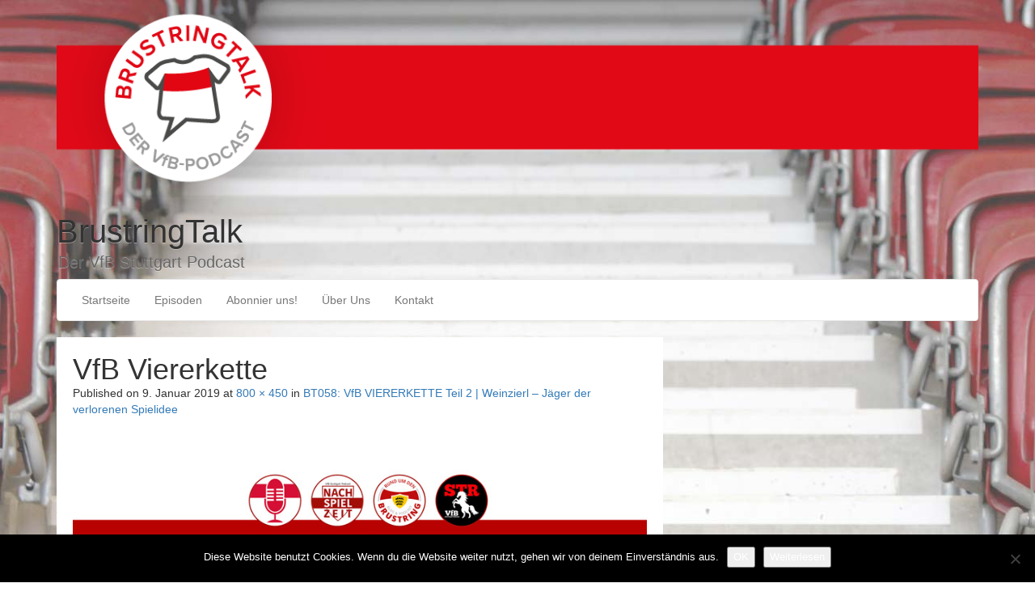

--- FILE ---
content_type: text/html; charset=UTF-8
request_url: https://www.brustringtalk.de/bt058-vfb-viererkette-teil-2-weinzierl-jaeger-der-verlorenen-spielidee/viererkette-brustringtalk/
body_size: 15652
content:
<!DOCTYPE html>
<html lang="de">
<head>
<meta charset="UTF-8">
<meta name="viewport" content="width=device-width, initial-scale=1.0">
<link rel="profile" href="http://gmpg.org/xfn/11">
<link rel="pingback" href="https://www.brustringtalk.de/xmlrpc.php">

<meta name='robots' content='index, follow, max-image-preview:large, max-snippet:-1, max-video-preview:-1' />
	<style>img:is([sizes="auto" i], [sizes^="auto," i]) { contain-intrinsic-size: 3000px 1500px }</style>
	
	<!-- This site is optimized with the Yoast SEO plugin v26.0 - https://yoast.com/wordpress/plugins/seo/ -->
	<title>VfB Viererkette | BrustringTalk</title>
	<link rel="canonical" href="https://www.brustringtalk.de/bt058-vfb-viererkette-teil-2-weinzierl-jaeger-der-verlorenen-spielidee/viererkette-brustringtalk/" />
	<meta property="og:locale" content="de_DE" />
	<meta property="og:type" content="article" />
	<meta property="og:title" content="VfB Viererkette | BrustringTalk" />
	<meta property="og:url" content="https://www.brustringtalk.de/bt058-vfb-viererkette-teil-2-weinzierl-jaeger-der-verlorenen-spielidee/viererkette-brustringtalk/" />
	<meta property="og:site_name" content="BrustringTalk" />
	<meta property="article:publisher" content="https://www.facebook.com/BrustringTalk/" />
	<meta property="article:modified_time" content="2019-01-09T08:30:16+00:00" />
	<meta property="og:image" content="https://www.brustringtalk.de/bt058-vfb-viererkette-teil-2-weinzierl-jaeger-der-verlorenen-spielidee/viererkette-brustringtalk" />
	<meta property="og:image:width" content="800" />
	<meta property="og:image:height" content="450" />
	<meta property="og:image:type" content="image/jpeg" />
	<meta name="twitter:card" content="summary_large_image" />
	<meta name="twitter:site" content="@BrustringTalk" />
	<script type="application/ld+json" class="yoast-schema-graph">{"@context":"https://schema.org","@graph":[{"@type":"WebPage","@id":"https://www.brustringtalk.de/bt058-vfb-viererkette-teil-2-weinzierl-jaeger-der-verlorenen-spielidee/viererkette-brustringtalk/","url":"https://www.brustringtalk.de/bt058-vfb-viererkette-teil-2-weinzierl-jaeger-der-verlorenen-spielidee/viererkette-brustringtalk/","name":"VfB Viererkette | BrustringTalk","isPartOf":{"@id":"https://www.brustringtalk.de/#website"},"primaryImageOfPage":{"@id":"https://www.brustringtalk.de/bt058-vfb-viererkette-teil-2-weinzierl-jaeger-der-verlorenen-spielidee/viererkette-brustringtalk/#primaryimage"},"image":{"@id":"https://www.brustringtalk.de/bt058-vfb-viererkette-teil-2-weinzierl-jaeger-der-verlorenen-spielidee/viererkette-brustringtalk/#primaryimage"},"thumbnailUrl":"https://www.brustringtalk.de/wp-content/uploads/2019/01/viererkette-brustringtalk.jpg","datePublished":"2019-01-09T08:29:48+00:00","dateModified":"2019-01-09T08:30:16+00:00","breadcrumb":{"@id":"https://www.brustringtalk.de/bt058-vfb-viererkette-teil-2-weinzierl-jaeger-der-verlorenen-spielidee/viererkette-brustringtalk/#breadcrumb"},"inLanguage":"de","potentialAction":[{"@type":"ReadAction","target":["https://www.brustringtalk.de/bt058-vfb-viererkette-teil-2-weinzierl-jaeger-der-verlorenen-spielidee/viererkette-brustringtalk/"]}]},{"@type":"ImageObject","inLanguage":"de","@id":"https://www.brustringtalk.de/bt058-vfb-viererkette-teil-2-weinzierl-jaeger-der-verlorenen-spielidee/viererkette-brustringtalk/#primaryimage","url":"https://www.brustringtalk.de/wp-content/uploads/2019/01/viererkette-brustringtalk.jpg","contentUrl":"https://www.brustringtalk.de/wp-content/uploads/2019/01/viererkette-brustringtalk.jpg","width":800,"height":450,"caption":"VfB Viererkette - Teil 2"},{"@type":"BreadcrumbList","@id":"https://www.brustringtalk.de/bt058-vfb-viererkette-teil-2-weinzierl-jaeger-der-verlorenen-spielidee/viererkette-brustringtalk/#breadcrumb","itemListElement":[{"@type":"ListItem","position":1,"name":"Startseite","item":"https://www.brustringtalk.de/"},{"@type":"ListItem","position":2,"name":"BT058: VfB VIERERKETTE Teil 2 | Weinzierl &#8211; Jäger der verlorenen Spielidee","item":"https://www.brustringtalk.de/bt058-vfb-viererkette-teil-2-weinzierl-jaeger-der-verlorenen-spielidee/"},{"@type":"ListItem","position":3,"name":"VfB Viererkette"}]},{"@type":"WebSite","@id":"https://www.brustringtalk.de/#website","url":"https://www.brustringtalk.de/","name":"BrustringTalk","description":"Der VfB Stuttgart Podcast","potentialAction":[{"@type":"SearchAction","target":{"@type":"EntryPoint","urlTemplate":"https://www.brustringtalk.de/?s={search_term_string}"},"query-input":{"@type":"PropertyValueSpecification","valueRequired":true,"valueName":"search_term_string"}}],"inLanguage":"de"}]}</script>
	<!-- / Yoast SEO plugin. -->


<link rel='dns-prefetch' href='//www.brustringtalk.de' />
<link rel="alternate" type="application/rss+xml" title="BrustringTalk &raquo; Feed" href="https://www.brustringtalk.de/feed/" />
<link rel="alternate" type="application/rss+xml" title="BrustringTalk &raquo; Kommentar-Feed" href="https://www.brustringtalk.de/comments/feed/" />

<link rel="alternate" type="application/rss+xml" title="Podcast Feed: BrustringTalk | der VfB Stuttgart-Podcast (BrustringTalk)" href="https://www.brustringtalk.de/feed/podcast/" />
<link rel="alternate" type="application/rss+xml" title="BrustringTalk &raquo; VfB Viererkette-Kommentar-Feed" href="https://www.brustringtalk.de/bt058-vfb-viererkette-teil-2-weinzierl-jaeger-der-verlorenen-spielidee/viererkette-brustringtalk/#main/feed/" />
<script type="text/javascript">
/* <![CDATA[ */
window._wpemojiSettings = {"baseUrl":"https:\/\/s.w.org\/images\/core\/emoji\/16.0.1\/72x72\/","ext":".png","svgUrl":"https:\/\/s.w.org\/images\/core\/emoji\/16.0.1\/svg\/","svgExt":".svg","source":{"concatemoji":"https:\/\/www.brustringtalk.de\/wp-includes\/js\/wp-emoji-release.min.js?ver=6.8.3"}};
/*! This file is auto-generated */
!function(s,n){var o,i,e;function c(e){try{var t={supportTests:e,timestamp:(new Date).valueOf()};sessionStorage.setItem(o,JSON.stringify(t))}catch(e){}}function p(e,t,n){e.clearRect(0,0,e.canvas.width,e.canvas.height),e.fillText(t,0,0);var t=new Uint32Array(e.getImageData(0,0,e.canvas.width,e.canvas.height).data),a=(e.clearRect(0,0,e.canvas.width,e.canvas.height),e.fillText(n,0,0),new Uint32Array(e.getImageData(0,0,e.canvas.width,e.canvas.height).data));return t.every(function(e,t){return e===a[t]})}function u(e,t){e.clearRect(0,0,e.canvas.width,e.canvas.height),e.fillText(t,0,0);for(var n=e.getImageData(16,16,1,1),a=0;a<n.data.length;a++)if(0!==n.data[a])return!1;return!0}function f(e,t,n,a){switch(t){case"flag":return n(e,"\ud83c\udff3\ufe0f\u200d\u26a7\ufe0f","\ud83c\udff3\ufe0f\u200b\u26a7\ufe0f")?!1:!n(e,"\ud83c\udde8\ud83c\uddf6","\ud83c\udde8\u200b\ud83c\uddf6")&&!n(e,"\ud83c\udff4\udb40\udc67\udb40\udc62\udb40\udc65\udb40\udc6e\udb40\udc67\udb40\udc7f","\ud83c\udff4\u200b\udb40\udc67\u200b\udb40\udc62\u200b\udb40\udc65\u200b\udb40\udc6e\u200b\udb40\udc67\u200b\udb40\udc7f");case"emoji":return!a(e,"\ud83e\udedf")}return!1}function g(e,t,n,a){var r="undefined"!=typeof WorkerGlobalScope&&self instanceof WorkerGlobalScope?new OffscreenCanvas(300,150):s.createElement("canvas"),o=r.getContext("2d",{willReadFrequently:!0}),i=(o.textBaseline="top",o.font="600 32px Arial",{});return e.forEach(function(e){i[e]=t(o,e,n,a)}),i}function t(e){var t=s.createElement("script");t.src=e,t.defer=!0,s.head.appendChild(t)}"undefined"!=typeof Promise&&(o="wpEmojiSettingsSupports",i=["flag","emoji"],n.supports={everything:!0,everythingExceptFlag:!0},e=new Promise(function(e){s.addEventListener("DOMContentLoaded",e,{once:!0})}),new Promise(function(t){var n=function(){try{var e=JSON.parse(sessionStorage.getItem(o));if("object"==typeof e&&"number"==typeof e.timestamp&&(new Date).valueOf()<e.timestamp+604800&&"object"==typeof e.supportTests)return e.supportTests}catch(e){}return null}();if(!n){if("undefined"!=typeof Worker&&"undefined"!=typeof OffscreenCanvas&&"undefined"!=typeof URL&&URL.createObjectURL&&"undefined"!=typeof Blob)try{var e="postMessage("+g.toString()+"("+[JSON.stringify(i),f.toString(),p.toString(),u.toString()].join(",")+"));",a=new Blob([e],{type:"text/javascript"}),r=new Worker(URL.createObjectURL(a),{name:"wpTestEmojiSupports"});return void(r.onmessage=function(e){c(n=e.data),r.terminate(),t(n)})}catch(e){}c(n=g(i,f,p,u))}t(n)}).then(function(e){for(var t in e)n.supports[t]=e[t],n.supports.everything=n.supports.everything&&n.supports[t],"flag"!==t&&(n.supports.everythingExceptFlag=n.supports.everythingExceptFlag&&n.supports[t]);n.supports.everythingExceptFlag=n.supports.everythingExceptFlag&&!n.supports.flag,n.DOMReady=!1,n.readyCallback=function(){n.DOMReady=!0}}).then(function(){return e}).then(function(){var e;n.supports.everything||(n.readyCallback(),(e=n.source||{}).concatemoji?t(e.concatemoji):e.wpemoji&&e.twemoji&&(t(e.twemoji),t(e.wpemoji)))}))}((window,document),window._wpemojiSettings);
/* ]]> */
</script>
<link rel='stylesheet' id='twoclick-social-media-buttons-css' href='https://www.brustringtalk.de/wp-content/plugins/2-click-socialmedia-buttons/css/socialshareprivacy-min.css?ver=1.6.4' type='text/css' media='all' />
<link rel='stylesheet' id='podlove-frontend-css-css' href='https://www.brustringtalk.de/wp-content/plugins/podlove-podcasting-plugin-for-wordpress/css/frontend.css?ver=1.0' type='text/css' media='all' />
<link rel='stylesheet' id='podlove-admin-font-css' href='https://www.brustringtalk.de/wp-content/plugins/podlove-podcasting-plugin-for-wordpress/css/admin-font.css?ver=4.2.7' type='text/css' media='all' />
<style id='wp-emoji-styles-inline-css' type='text/css'>

	img.wp-smiley, img.emoji {
		display: inline !important;
		border: none !important;
		box-shadow: none !important;
		height: 1em !important;
		width: 1em !important;
		margin: 0 0.07em !important;
		vertical-align: -0.1em !important;
		background: none !important;
		padding: 0 !important;
	}
</style>
<link rel='stylesheet' id='wp-block-library-css' href='https://www.brustringtalk.de/wp-includes/css/dist/block-library/style.min.css?ver=6.8.3' type='text/css' media='all' />
<style id='classic-theme-styles-inline-css' type='text/css'>
/*! This file is auto-generated */
.wp-block-button__link{color:#fff;background-color:#32373c;border-radius:9999px;box-shadow:none;text-decoration:none;padding:calc(.667em + 2px) calc(1.333em + 2px);font-size:1.125em}.wp-block-file__button{background:#32373c;color:#fff;text-decoration:none}
</style>
<style id='global-styles-inline-css' type='text/css'>
:root{--wp--preset--aspect-ratio--square: 1;--wp--preset--aspect-ratio--4-3: 4/3;--wp--preset--aspect-ratio--3-4: 3/4;--wp--preset--aspect-ratio--3-2: 3/2;--wp--preset--aspect-ratio--2-3: 2/3;--wp--preset--aspect-ratio--16-9: 16/9;--wp--preset--aspect-ratio--9-16: 9/16;--wp--preset--color--black: #000000;--wp--preset--color--cyan-bluish-gray: #abb8c3;--wp--preset--color--white: #ffffff;--wp--preset--color--pale-pink: #f78da7;--wp--preset--color--vivid-red: #cf2e2e;--wp--preset--color--luminous-vivid-orange: #ff6900;--wp--preset--color--luminous-vivid-amber: #fcb900;--wp--preset--color--light-green-cyan: #7bdcb5;--wp--preset--color--vivid-green-cyan: #00d084;--wp--preset--color--pale-cyan-blue: #8ed1fc;--wp--preset--color--vivid-cyan-blue: #0693e3;--wp--preset--color--vivid-purple: #9b51e0;--wp--preset--gradient--vivid-cyan-blue-to-vivid-purple: linear-gradient(135deg,rgba(6,147,227,1) 0%,rgb(155,81,224) 100%);--wp--preset--gradient--light-green-cyan-to-vivid-green-cyan: linear-gradient(135deg,rgb(122,220,180) 0%,rgb(0,208,130) 100%);--wp--preset--gradient--luminous-vivid-amber-to-luminous-vivid-orange: linear-gradient(135deg,rgba(252,185,0,1) 0%,rgba(255,105,0,1) 100%);--wp--preset--gradient--luminous-vivid-orange-to-vivid-red: linear-gradient(135deg,rgba(255,105,0,1) 0%,rgb(207,46,46) 100%);--wp--preset--gradient--very-light-gray-to-cyan-bluish-gray: linear-gradient(135deg,rgb(238,238,238) 0%,rgb(169,184,195) 100%);--wp--preset--gradient--cool-to-warm-spectrum: linear-gradient(135deg,rgb(74,234,220) 0%,rgb(151,120,209) 20%,rgb(207,42,186) 40%,rgb(238,44,130) 60%,rgb(251,105,98) 80%,rgb(254,248,76) 100%);--wp--preset--gradient--blush-light-purple: linear-gradient(135deg,rgb(255,206,236) 0%,rgb(152,150,240) 100%);--wp--preset--gradient--blush-bordeaux: linear-gradient(135deg,rgb(254,205,165) 0%,rgb(254,45,45) 50%,rgb(107,0,62) 100%);--wp--preset--gradient--luminous-dusk: linear-gradient(135deg,rgb(255,203,112) 0%,rgb(199,81,192) 50%,rgb(65,88,208) 100%);--wp--preset--gradient--pale-ocean: linear-gradient(135deg,rgb(255,245,203) 0%,rgb(182,227,212) 50%,rgb(51,167,181) 100%);--wp--preset--gradient--electric-grass: linear-gradient(135deg,rgb(202,248,128) 0%,rgb(113,206,126) 100%);--wp--preset--gradient--midnight: linear-gradient(135deg,rgb(2,3,129) 0%,rgb(40,116,252) 100%);--wp--preset--font-size--small: 13px;--wp--preset--font-size--medium: 20px;--wp--preset--font-size--large: 36px;--wp--preset--font-size--x-large: 42px;--wp--preset--spacing--20: 0.44rem;--wp--preset--spacing--30: 0.67rem;--wp--preset--spacing--40: 1rem;--wp--preset--spacing--50: 1.5rem;--wp--preset--spacing--60: 2.25rem;--wp--preset--spacing--70: 3.38rem;--wp--preset--spacing--80: 5.06rem;--wp--preset--shadow--natural: 6px 6px 9px rgba(0, 0, 0, 0.2);--wp--preset--shadow--deep: 12px 12px 50px rgba(0, 0, 0, 0.4);--wp--preset--shadow--sharp: 6px 6px 0px rgba(0, 0, 0, 0.2);--wp--preset--shadow--outlined: 6px 6px 0px -3px rgba(255, 255, 255, 1), 6px 6px rgba(0, 0, 0, 1);--wp--preset--shadow--crisp: 6px 6px 0px rgba(0, 0, 0, 1);}:where(.is-layout-flex){gap: 0.5em;}:where(.is-layout-grid){gap: 0.5em;}body .is-layout-flex{display: flex;}.is-layout-flex{flex-wrap: wrap;align-items: center;}.is-layout-flex > :is(*, div){margin: 0;}body .is-layout-grid{display: grid;}.is-layout-grid > :is(*, div){margin: 0;}:where(.wp-block-columns.is-layout-flex){gap: 2em;}:where(.wp-block-columns.is-layout-grid){gap: 2em;}:where(.wp-block-post-template.is-layout-flex){gap: 1.25em;}:where(.wp-block-post-template.is-layout-grid){gap: 1.25em;}.has-black-color{color: var(--wp--preset--color--black) !important;}.has-cyan-bluish-gray-color{color: var(--wp--preset--color--cyan-bluish-gray) !important;}.has-white-color{color: var(--wp--preset--color--white) !important;}.has-pale-pink-color{color: var(--wp--preset--color--pale-pink) !important;}.has-vivid-red-color{color: var(--wp--preset--color--vivid-red) !important;}.has-luminous-vivid-orange-color{color: var(--wp--preset--color--luminous-vivid-orange) !important;}.has-luminous-vivid-amber-color{color: var(--wp--preset--color--luminous-vivid-amber) !important;}.has-light-green-cyan-color{color: var(--wp--preset--color--light-green-cyan) !important;}.has-vivid-green-cyan-color{color: var(--wp--preset--color--vivid-green-cyan) !important;}.has-pale-cyan-blue-color{color: var(--wp--preset--color--pale-cyan-blue) !important;}.has-vivid-cyan-blue-color{color: var(--wp--preset--color--vivid-cyan-blue) !important;}.has-vivid-purple-color{color: var(--wp--preset--color--vivid-purple) !important;}.has-black-background-color{background-color: var(--wp--preset--color--black) !important;}.has-cyan-bluish-gray-background-color{background-color: var(--wp--preset--color--cyan-bluish-gray) !important;}.has-white-background-color{background-color: var(--wp--preset--color--white) !important;}.has-pale-pink-background-color{background-color: var(--wp--preset--color--pale-pink) !important;}.has-vivid-red-background-color{background-color: var(--wp--preset--color--vivid-red) !important;}.has-luminous-vivid-orange-background-color{background-color: var(--wp--preset--color--luminous-vivid-orange) !important;}.has-luminous-vivid-amber-background-color{background-color: var(--wp--preset--color--luminous-vivid-amber) !important;}.has-light-green-cyan-background-color{background-color: var(--wp--preset--color--light-green-cyan) !important;}.has-vivid-green-cyan-background-color{background-color: var(--wp--preset--color--vivid-green-cyan) !important;}.has-pale-cyan-blue-background-color{background-color: var(--wp--preset--color--pale-cyan-blue) !important;}.has-vivid-cyan-blue-background-color{background-color: var(--wp--preset--color--vivid-cyan-blue) !important;}.has-vivid-purple-background-color{background-color: var(--wp--preset--color--vivid-purple) !important;}.has-black-border-color{border-color: var(--wp--preset--color--black) !important;}.has-cyan-bluish-gray-border-color{border-color: var(--wp--preset--color--cyan-bluish-gray) !important;}.has-white-border-color{border-color: var(--wp--preset--color--white) !important;}.has-pale-pink-border-color{border-color: var(--wp--preset--color--pale-pink) !important;}.has-vivid-red-border-color{border-color: var(--wp--preset--color--vivid-red) !important;}.has-luminous-vivid-orange-border-color{border-color: var(--wp--preset--color--luminous-vivid-orange) !important;}.has-luminous-vivid-amber-border-color{border-color: var(--wp--preset--color--luminous-vivid-amber) !important;}.has-light-green-cyan-border-color{border-color: var(--wp--preset--color--light-green-cyan) !important;}.has-vivid-green-cyan-border-color{border-color: var(--wp--preset--color--vivid-green-cyan) !important;}.has-pale-cyan-blue-border-color{border-color: var(--wp--preset--color--pale-cyan-blue) !important;}.has-vivid-cyan-blue-border-color{border-color: var(--wp--preset--color--vivid-cyan-blue) !important;}.has-vivid-purple-border-color{border-color: var(--wp--preset--color--vivid-purple) !important;}.has-vivid-cyan-blue-to-vivid-purple-gradient-background{background: var(--wp--preset--gradient--vivid-cyan-blue-to-vivid-purple) !important;}.has-light-green-cyan-to-vivid-green-cyan-gradient-background{background: var(--wp--preset--gradient--light-green-cyan-to-vivid-green-cyan) !important;}.has-luminous-vivid-amber-to-luminous-vivid-orange-gradient-background{background: var(--wp--preset--gradient--luminous-vivid-amber-to-luminous-vivid-orange) !important;}.has-luminous-vivid-orange-to-vivid-red-gradient-background{background: var(--wp--preset--gradient--luminous-vivid-orange-to-vivid-red) !important;}.has-very-light-gray-to-cyan-bluish-gray-gradient-background{background: var(--wp--preset--gradient--very-light-gray-to-cyan-bluish-gray) !important;}.has-cool-to-warm-spectrum-gradient-background{background: var(--wp--preset--gradient--cool-to-warm-spectrum) !important;}.has-blush-light-purple-gradient-background{background: var(--wp--preset--gradient--blush-light-purple) !important;}.has-blush-bordeaux-gradient-background{background: var(--wp--preset--gradient--blush-bordeaux) !important;}.has-luminous-dusk-gradient-background{background: var(--wp--preset--gradient--luminous-dusk) !important;}.has-pale-ocean-gradient-background{background: var(--wp--preset--gradient--pale-ocean) !important;}.has-electric-grass-gradient-background{background: var(--wp--preset--gradient--electric-grass) !important;}.has-midnight-gradient-background{background: var(--wp--preset--gradient--midnight) !important;}.has-small-font-size{font-size: var(--wp--preset--font-size--small) !important;}.has-medium-font-size{font-size: var(--wp--preset--font-size--medium) !important;}.has-large-font-size{font-size: var(--wp--preset--font-size--large) !important;}.has-x-large-font-size{font-size: var(--wp--preset--font-size--x-large) !important;}
:where(.wp-block-post-template.is-layout-flex){gap: 1.25em;}:where(.wp-block-post-template.is-layout-grid){gap: 1.25em;}
:where(.wp-block-columns.is-layout-flex){gap: 2em;}:where(.wp-block-columns.is-layout-grid){gap: 2em;}
:root :where(.wp-block-pullquote){font-size: 1.5em;line-height: 1.6;}
</style>
<link rel='stylesheet' id='cookie-notice-front-css' href='https://www.brustringtalk.de/wp-content/plugins/cookie-notice/css/front.min.css?ver=2.5.7' type='text/css' media='all' />
<link rel='stylesheet' id='lineday-style-css' href='https://www.brustringtalk.de/wp-content/themes/lineday/style.css?ver=6.8.3' type='text/css' media='all' />
<link rel='stylesheet' id='lineday-bootstrap-css' href='https://www.brustringtalk.de/wp-content/themes/lineday/assets/css/bootstrap/bootstrap.min.css?ver=6.8.3' type='text/css' media='all' />
<link rel='stylesheet' id='lineday-bootstrapwp-css' href='https://www.brustringtalk.de/wp-content/themes/lineday/assets/css/bootstrap-wp.css?ver=6.8.3' type='text/css' media='all' />
<link rel='stylesheet' id='lineday-fontawesome-css' href='https://www.brustringtalk.de/wp-content/themes/lineday/assets/css/FontAwesome/font-awesome.min.css?ver=4.3.0' type='text/css' media='all' />
<link rel='stylesheet' id='wpgdprc-front-css-css' href='https://www.brustringtalk.de/wp-content/plugins/wp-gdpr-compliance/Assets/css/front.css?ver=1676928423' type='text/css' media='all' />
<style id='wpgdprc-front-css-inline-css' type='text/css'>
:root{--wp-gdpr--bar--background-color: #000000;--wp-gdpr--bar--color: #ffffff;--wp-gdpr--button--background-color: #ffffff;--wp-gdpr--button--background-color--darken: #d8d8d8;--wp-gdpr--button--color: #ffffff;}
</style>
  <style type="text/css">
    #available-widgets [class*="theme_subscription_"] .widget-title::before { content: "\f466" !important; }
    .sub-form { width: 100%; text-align: center; }
    .sub-form:not(.widgeted):not(._tsw) { min-width: 200px; max-height: 350px; width: 35%; margin: 0 auto; }
    .subscribe-input:not(.widgeted):not(._tsw), .subscribe-submit:not(.widgeted):not(._tsw) { width: 95%; margin: 0 auto; }
    .subscribe-input { margin-bottom: 5px !important; }
    .subscribe-input.widgeted, .subscribe-submit.widgeted { width: 100%; }
    .subscribe-submit { margin-top: 5px; transition: .3s all; }
    .theme_sub_f-cont { padding: 5px 22px; transition: all .3s; overflow: hidden; }
    .theme_sub_f-cont p { font-size: 10px; margin: 6px 0; }
    .tsf-black { color: black; }
    .tsf-lowf { font-size: 11px; display: block; line-height: 1.2; margin-top: 10px; }
    ._tsw .subscribe-input, ._tsw .subscribe-submit { width: 100%; }
    #customize-control-theme_sub_plain_text2 { margin-left: 2px; }
  </style>
  <script type="text/javascript">
    if (typeof getContrast === 'undefined') {
      function theme_getBtnColor(delay = 10) {
        setTimeout(() => {
          let $elems = document.getElementsByClassName('theme_subscription_form_');
          for (let i = 0; i < $elems.length; ++i) {
            let $elem = $elems[i];
            let $input = $elem.querySelector('input[type="email"]');
            let $button = $elem.querySelector('input[type="submit"]');
            let $colwrap = $elem.querySelector('.theme_color_wrapper');
            let rgb = window.getComputedStyle($button, null).getPropertyValue('background-color');
                rgb = rgb.match(/^rgba?[\s+]?\([\s+]?(\d+)[\s+]?,[\s+]?(\d+)[\s+]?,[\s+]?(\d+)[\s+]?/i);
                rgb = (rgb && rgb.length === 4) ? "#" +
                      ("0" + parseInt(rgb[1],10).toString(16)).slice(-2) +
                      ("0" + parseInt(rgb[2],10).toString(16)).slice(-2) +
                      ("0" + parseInt(rgb[3],10).toString(16)).slice(-2) : '';

            let iw = $input.offsetWidth, bw = $button.offsetWidth;
            if (iw != bw) {
              if (iw > bw) $input.style.width = `calc(100% - ${iw - bw}px)`;
              else $button.style.width = `calc(100% - ${bw - iw}px)`;
            }

            $button.removeEventListener('mouseover', theme_recalculateColor);
            $button.removeEventListener('mouseout', theme_recalculateColor);
            $button.addEventListener('mouseover', theme_recalculateColor);
            $button.addEventListener('mouseout', theme_recalculateColor);
            $colwrap.style.color = theme_getContrast(rgb);
          }
        }, delay);
      };
      function theme_recalculateColor() {
        theme_getBtnColor(310);
        theme_getBtnColor();
      }
      function theme_getContrast(hexcolor) {
        if (hexcolor.slice(0, 1) === '#') hexcolor = hexcolor.slice(1);
        if (hexcolor.length === 3)  hexcolor = hexcolor.split('').map(function (hex) { return hex + hex; }).join('');

        let r = parseInt(hexcolor.substr(0,2),16),
            g = parseInt(hexcolor.substr(2,2),16),
            b = parseInt(hexcolor.substr(4,2),16);

        let yiq = ((r * 299) + (g * 587) + (b * 114)) / 1000;
        return (yiq >= 128) ? 'rgba(0, 0, 0, 0.8)' : 'rgba(255, 255, 255, 0.8)';
      }
      theme_getBtnColor();
    }
  </script>
  <script type="text/javascript" src="https://www.brustringtalk.de/wp-includes/js/jquery/jquery.min.js?ver=3.7.1" id="jquery-core-js"></script>
<script type="text/javascript" src="https://www.brustringtalk.de/wp-includes/js/jquery/jquery-migrate.min.js?ver=3.4.1" id="jquery-migrate-js"></script>
<script type="text/javascript" src="https://www.brustringtalk.de/wp-content/plugins/podlove-web-player/web-player/embed.js?ver=5.8.0" id="podlove-web-player-player-js"></script>
<script type="text/javascript" src="https://www.brustringtalk.de/wp-content/plugins/podlove-web-player/js/cache.js?ver=5.8.0" id="podlove-web-player-player-cache-js"></script>
<script type="text/javascript" src="https://www.brustringtalk.de/wp-content/themes/lineday/assets/js/bootstrap/bootstrap.js?ver=6.8.3" id="lineday-bootstrapjs-js"></script>
<script type="text/javascript" src="https://www.brustringtalk.de/wp-content/themes/lineday/assets/js/bootstrap-wp.js?ver=6.8.3" id="lineday-bootstrapwp-js"></script>
<script type="text/javascript" src="https://www.brustringtalk.de/wp-content/themes/lineday/assets/js/FitVids.js-master/jquery.fitvids.js?ver=6.8.3" id="lineday-fitvids-js"></script>
<script type="text/javascript" src="https://www.brustringtalk.de/wp-content/themes/lineday/assets/js/keyboard-image-navigation.js?ver=20120202" id="lineday-keyboard-image-navigation-js"></script>
<script type="text/javascript" id="wpgdprc-front-js-js-extra">
/* <![CDATA[ */
var wpgdprcFront = {"ajaxUrl":"https:\/\/www.brustringtalk.de\/wp-admin\/admin-ajax.php","ajaxNonce":"77ccef6d2d","ajaxArg":"security","pluginPrefix":"wpgdprc","blogId":"1","isMultiSite":"","locale":"de_DE","showSignUpModal":"","showFormModal":"","cookieName":"wpgdprc-consent","consentVersion":"","path":"\/","prefix":"wpgdprc"};
/* ]]> */
</script>
<script type="text/javascript" src="https://www.brustringtalk.de/wp-content/plugins/wp-gdpr-compliance/Assets/js/front.min.js?ver=1676928423" id="wpgdprc-front-js-js"></script>
<link rel="https://api.w.org/" href="https://www.brustringtalk.de/wp-json/" /><link rel="alternate" title="JSON" type="application/json" href="https://www.brustringtalk.de/wp-json/wp/v2/media/745" /><link rel="EditURI" type="application/rsd+xml" title="RSD" href="https://www.brustringtalk.de/xmlrpc.php?rsd" />
<meta name="generator" content="WordPress 6.8.3" />
<link rel='shortlink' href='https://www.brustringtalk.de/?p=745' />
<link rel="alternate" title="oEmbed (JSON)" type="application/json+oembed" href="https://www.brustringtalk.de/wp-json/oembed/1.0/embed?url=https%3A%2F%2Fwww.brustringtalk.de%2Fbt058-vfb-viererkette-teil-2-weinzierl-jaeger-der-verlorenen-spielidee%2Fviererkette-brustringtalk%2F%23main" />
<link rel="alternate" title="oEmbed (XML)" type="text/xml+oembed" href="https://www.brustringtalk.de/wp-json/oembed/1.0/embed?url=https%3A%2F%2Fwww.brustringtalk.de%2Fbt058-vfb-viererkette-teil-2-weinzierl-jaeger-der-verlorenen-spielidee%2Fviererkette-brustringtalk%2F%23main&#038;format=xml" />

<!-- Article Thumbnail -->
<link href="https://www.brustringtalk.de/wp-content/uploads/2019/01/viererkette-brustringtalk.jpg" rel="image_src" />

<!-- OpenGraph Tags (added by 2-Click Social Media Buttons) -->
<meta property="og:site_name" content="BrustringTalk"/>
<meta property="og:locale" content="de_DE"/>
<meta property="og:locale:alternate" content="de_DE"/>
<meta property="og:type" content="article"/>
<meta property="og:title" content="VfB Viererkette"/>
<meta property="og:url" content="https://www.brustringtalk.de/bt058-vfb-viererkette-teil-2-weinzierl-jaeger-der-verlorenen-spielidee/viererkette-brustringtalk/#main"/>
<meta property="og:image" content="https://www.brustringtalk.de/wp-content/uploads/2019/01/viererkette-brustringtalk.jpg"/>
<meta property="og:description" content=""/>
<!-- /OpenGraph Tags -->

<style type="text/css" id="custom-background-css">
body.custom-background { background-image: url("https://www.brustringtalk.de/wp-content/uploads/2016/02/IMG_1188_1920px_70.jpg"); background-position: center top; background-size: auto; background-repeat: no-repeat; background-attachment: fixed; }
</style>
	<link rel="icon" href="https://www.brustringtalk.de/wp-content/uploads/2019/12/cropped-favicon_512px-32x32.png" sizes="32x32" />
<link rel="icon" href="https://www.brustringtalk.de/wp-content/uploads/2019/12/cropped-favicon_512px-192x192.png" sizes="192x192" />
<link rel="apple-touch-icon" href="https://www.brustringtalk.de/wp-content/uploads/2019/12/cropped-favicon_512px-180x180.png" />
<meta name="msapplication-TileImage" content="https://www.brustringtalk.de/wp-content/uploads/2019/12/cropped-favicon_512px-270x270.png" />
</head>

<body class="attachment wp-singular attachment-template-default single single-attachment postid-745 attachmentid-745 attachment-jpeg custom-background wp-theme-lineday cookies-not-set group-blog" itemscope="itemscope" itemtype="http://schema.org/WebPage" >

	 
	<div id="page" class="hfeed site">
				<a class="skip-link screen-reader-text" href="#content">Zum Inhalt springen</a>

		<header id="masthead" class="site-header" role="banner" itemscope="itemscope" itemtype="http://schema.org/WPHeader">
			<div class="container">
				<div class="row">
					<div class="site-header-inner col-sm-12">
													<a href="https://www.brustringtalk.de/" title="BrustringTalk" rel="home">
								<img src="https://www.brustringtalk.de/wp-content/uploads/2019/12/Header_links.png" width="1170" height="250" alt="">
							</a>
												<div class="site-branding">
							<h1 class="site-title" itemprop="headline"><a href="https://www.brustringtalk.de/" title="BrustringTalk" rel="home">BrustringTalk</a></h1>
							<h2 class="site-description clear" itemprop="description">Der VfB Stuttgart Podcast</h2>
						</div><!-- .site-branding -->
					</div><!-- .site-header-inner -->
				</div><!-- .row -->
			</div><!-- .container -->
		</header><!-- #masthead -->

		<nav class="site-navigation" class="main-navigation" role="navigation" itemscope="itemscope" itemtype="http://schema.org/SiteNavigationElement">
			<div class="container">
				<div class="row">
					<div class="site-navigation-inner col-sm-12">
						<div class="navbar navbar-default">
							<div class="navbar-header">
								<!-- .navbar-toggle is used as the toggle for collapsed navbar content -->
								<button type="button" class="navbar-toggle" data-toggle="collapse" data-target=".navbar-responsive-collapse">
									<span class="screen-reader-text">Toggle navigation</span>
									<span class="icon-bar"></span>
									<span class="icon-bar"></span>
									<span class="icon-bar"></span>
								</button>
							</div><!-- .navbar-header -->

							<div class="navbar-collapse collapse navbar-responsive-collapse">
				            	<ul id="menu-navi" class="nav navbar-nav"><li id="menu-item-22" class="menu-item menu-item-type-custom menu-item-object-custom menu-item-home menu-item-22"><a title="Startseite" href="http://www.brustringtalk.de/">Startseite</a></li>
<li id="menu-item-24" class="menu-item menu-item-type-post_type menu-item-object-page menu-item-24"><a title="Episoden" href="https://www.brustringtalk.de/episoden/">Episoden</a></li>
<li id="menu-item-23" class="menu-item menu-item-type-post_type menu-item-object-page menu-item-23"><a title="Abonnier uns!" href="https://www.brustringtalk.de/uns-abonnieren/">Abonnier uns!</a></li>
<li id="menu-item-25" class="menu-item menu-item-type-post_type menu-item-object-page menu-item-25"><a title="Über Uns" href="https://www.brustringtalk.de/ueber-uns/">Über Uns</a></li>
<li id="menu-item-63" class="menu-item menu-item-type-post_type menu-item-object-page menu-item-63"><a title="Kontakt" href="https://www.brustringtalk.de/kontakt/">Kontakt</a></li>
</ul>				          	</div><!-- .navbar-collapse -->
						</div><!-- .navbar -->
					</div><!-- .site-navigation-inner -->
				</div><!-- .row -->
			</div><!-- .container -->
		</nav><!-- .site-navigation -->

		<div id="content" class="site-content">
			<div class="container">
				<div class="row">
	<div id="primary" class="content-area col-sm-12 col-md-8">
    <main id="main" class="site-main" role="main" itemprop="mainContentOfPage" itemscope="itemscope" itemtype="http://schema.org/Blog">

		
			
			<article id="post-745" class="post-745 attachment type-attachment status-inherit hentry">
				<header class="entry-header">
					<h1 class="entry-title">VfB Viererkette</h1>
					<div class="entry-meta">
						Published on <span class="entry-date"><time class="entry-date" datetime="2019-01-09T09:29:48+01:00">9. Januar 2019</time></span> at <a href="https://www.brustringtalk.de/wp-content/uploads/2019/01/viererkette-brustringtalk.jpg" title="Link to full-size image">800 &times; 450</a> in <a href="https://www.brustringtalk.de/bt058-vfb-viererkette-teil-2-weinzierl-jaeger-der-verlorenen-spielidee/" title="Return to BT058: VfB VIERERKETTE Teil 2 | Weinzierl &#8211; Jäger der verlorenen Spielidee" rel="gallery">BT058: VfB VIERERKETTE Teil 2 | Weinzierl &#8211; Jäger der verlorenen Spielidee</a>					</div><!-- .entry-meta -->
				</header><!-- .entry-header -->

				<div class="entry-content">
					<div class="entry-attachment">
						<div class="attachment">
							<a href="https://www.brustringtalk.de/wp-content/uploads/2019/01/viererkette-brustringtalk.jpg" title="VfB Viererkette" rel="attachment"><img width="800" height="450" src="https://www.brustringtalk.de/wp-content/uploads/2019/01/viererkette-brustringtalk.jpg" class="attachment-1200x1200 size-1200x1200" alt="VfB Viererkette - Teil 2" decoding="async" fetchpriority="high" srcset="https://www.brustringtalk.de/wp-content/uploads/2019/01/viererkette-brustringtalk.jpg 800w, https://www.brustringtalk.de/wp-content/uploads/2019/01/viererkette-brustringtalk-300x169.jpg 300w, https://www.brustringtalk.de/wp-content/uploads/2019/01/viererkette-brustringtalk-768x432.jpg 768w" sizes="(max-width: 800px) 100vw, 800px" /></a>						</div><!-- .attachment -->

											</div><!-- .entry-attachment -->

					<div class="twoclick_social_bookmarks_post_745 social_share_privacy clearfix 1.6.4 locale-de_DE sprite-de_DE"></div><div class="twoclick-js"><script type="text/javascript">/* <![CDATA[ */
jQuery(document).ready(function($){if($('.twoclick_social_bookmarks_post_745')){$('.twoclick_social_bookmarks_post_745').socialSharePrivacy({"services":{"facebook":{"status":"on","txt_info":"2 Klicks f\u00fcr mehr Datenschutz: Erst wenn Sie hier klicken, wird der Button aktiv und Sie k\u00f6nnen Ihre Empfehlung an Facebook senden. Schon beim Aktivieren werden Daten an Dritte \u00fcbertragen - siehe <em>i<\/em>.","perma_option":"on","action":"like","language":"de_DE"},"twitter":{"reply_to":"BrustringTalk","tweet_text":"VfB%20Viererkette","status":"on","txt_info":"2 Klicks f\u00fcr mehr Datenschutz: Erst wenn Sie hier klicken, wird der Button aktiv und Sie k\u00f6nnen Ihre Empfehlung an Twitter senden. Schon beim Aktivieren werden Daten an Dritte \u00fcbertragen - siehe <em>i<\/em>.","perma_option":"on","language":"de","referrer_track":""},"gplus":{"status":"on","txt_info":"2 Klicks f\u00fcr mehr Datenschutz: Erst wenn Sie hier klicken, wird der Button aktiv und Sie k\u00f6nnen Ihre Empfehlung an Google+ senden. Schon beim Aktivieren werden Daten an Dritte \u00fcbertragen - siehe <em>i<\/em>.","perma_option":"on","referrer_track":""},"pinterest":{"status":"on","the_excerpt":"VfB Viererkette","txt_info":"2 Klicks f\u00fcr mehr Datenschutz: Erst wenn Sie hier klicken, wird der Button aktiv und Sie k\u00f6nnen Ihre Empfehlung an Pinterest senden. Schon beim Aktivieren werden Daten an Dritte \u00fcbertragen - siehe <em>i<\/em>.","perma_option":"on","media":"https:\/\/www.brustringtalk.de\/wp-content\/uploads\/2019\/01\/viererkette-brustringtalk.jpg"},"t3n":{"status":"on","txt_info":"2 Klicks f\u00fcr mehr Datenschutz: Erst wenn Sie hier klicken, wird der Button aktiv und Sie k\u00f6nnen Ihre Empfehlung an t3n senden. Schon beim Aktivieren werden Daten an Dritte \u00fcbertragen - siehe <em>i<\/em>.","perma_option":"on"}},"txt_help":"Wenn Sie diese Felder durch einen Klick aktivieren, werden Informationen an Facebook, Twitter, Flattr, Xing, t3n, LinkedIn, Pinterest oder Google eventuell ins Ausland \u00fcbertragen und unter Umst\u00e4nden auch dort gespeichert. N\u00e4heres erfahren Sie durch einen Klick auf das <em>i<\/em>.","settings_perma":"Dauerhaft aktivieren und Daten\u00fcber-tragung zustimmen:","info_link":"http:\/\/www.heise.de\/ct\/artikel\/2-Klicks-fuer-mehr-Datenschutz-1333879.html","uri":"https:\/\/www.brustringtalk.de\/bt058-vfb-viererkette-teil-2-weinzierl-jaeger-der-verlorenen-spielidee\/viererkette-brustringtalk\/#main","post_id":745,"post_title_referrer_track":"VfB+Viererkette","display_infobox":"on"});}});
/* ]]&gt; */</script></div>				</div><!-- .entry-content -->

			<footer class="entry-footer">
				<nav role="navigation" id="image-navigation" class="image-navigation">
					<div class="nav-previous"></div>
					<div class="nav-next"></div>
				</nav><!-- #image-navigation -->
			</footer><!-- .entry-footer -->
			</article><!-- #post-## -->

			
	<div id="comments" class="comments-area">

	
	
		<div id="respond" class="comment-respond">
		<h3 id="reply-title" class="comment-reply-title">Schreibe einen Kommentar <small><a rel="nofollow" id="cancel-comment-reply-link" href="/bt058-vfb-viererkette-teil-2-weinzierl-jaeger-der-verlorenen-spielidee/viererkette-brustringtalk/#respond" style="display:none;">Antwort abbrechen</a></small></h3><p class="must-log-in">Du musst <a href="https://www.brustringtalk.de/wp-login.php?redirect_to=https%3A%2F%2Fwww.brustringtalk.de%2Fbt058-vfb-viererkette-teil-2-weinzierl-jaeger-der-verlorenen-spielidee%2Fviererkette-brustringtalk%2F%23main">angemeldet</a> sein, um einen Kommentar abzugeben.</p>	</div><!-- #respond -->
	
</div><!-- #comments -->
			</main><!-- #main -->
</div><!-- #primary -->

<div id="secondary" class="widget-area col-sm-12 col-md-4" role="complementary" itemscope="itemscope" itemtype="http://schema.org/WPSideBar">
	</div>
<!-- #secondary -->
            </div><!-- .row -->
        </div><!-- .container -->
    </div><!-- #content -->

    <footer id="colophon" class="site-footer" role="contentinfo" itemscope="itemscope" itemtype="http://schema.org/WPFooter">
        <div class="container">
            <div class="row">
            	<div class="site-footer-inner col-sm-12">
            		<div class="site-info">
            			            			Mit Stolz präsentiert von WordPress            			<span class="sep"> | </span>
            			Theme: <a href="https://wordpress.org/themes/lineday/" rel="bookmark">LineDay</a>.            		</div><!-- .site-info -->
            	</div><!-- .site-footer-inner -->
            </div><!-- .row -->
        </div><!-- .container -->
    </footer><!-- #colophon -->

</div><!-- #page -->
<script type="speculationrules">
{"prefetch":[{"source":"document","where":{"and":[{"href_matches":"\/*"},{"not":{"href_matches":["\/wp-*.php","\/wp-admin\/*","\/wp-content\/uploads\/*","\/wp-content\/*","\/wp-content\/plugins\/*","\/wp-content\/themes\/lineday\/*","\/*\\?(.+)"]}},{"not":{"selector_matches":"a[rel~=\"nofollow\"]"}},{"not":{"selector_matches":".no-prefetch, .no-prefetch a"}}]},"eagerness":"conservative"}]}
</script>
<marquee style='position: absolute; width: 0px;'>

<!-- Linkler -->

<a href="https://www.bakirkoyfal.com/" title="https://www.bakirkoyfal.com/ küçükçekmece escort">https://www.bakirkoyfal.com/ küçükçekmece escort</a><a href="https://www.vnisource.com/" title="sakarya escort">sakarya escort</a><a href="https://www.griderproperties.com/" title="online casino australia">online casino australia</a><a href="https://newkentpediatrics.com/" title="grandpashabet">grandpashabet</a><a href="https://sosdienests.lv/" title="kavbet">kavbet</a><a href="https://www.instagram.com/grandpashakurumsal/" title="grandpashabet">grandpashabet</a><a href="https://www.instagram.com/grandpashakurumsal/" title="grandpashabet instagram">grandpashabet instagram</a><a href="https://www.instagram.com/grandpashakurumsal/" title="grandpashabet güncel giriş">grandpashabet güncel giriş</a><a href="https://www.instagram.com/grandpashakurumsal/" title="grandpashabet instagram">grandpashabet instagram</a><a href="https://www.instagram.com/grandpashakurumsal/" title="grandpashabet instagram">grandpashabet instagram</a><a href="https://www.instagram.com/bet.asus/" title="betasus">betasus</a><a href="https://shopperboard.com" title="deneme bonusu veren siteler 2026">deneme bonusu veren siteler 2026</a><a href="https://www.internationalsleepcharity.org" title="deneme bonusu veren siteler 2026">deneme bonusu veren siteler 2026</a><a href="https://www.wrightwayhyundai.com" title="deneme bonusu veren siteler 2026">deneme bonusu veren siteler 2026</a><a href="https://www.bitesbubblesandjazz.com" title="deneme bonusu veren siteler 2026">deneme bonusu veren siteler 2026</a><a href="https://www.saplingcorp.com" title="deneme bonusu veren siteler 2026">deneme bonusu veren siteler 2026</a><a href="https://indepest.com/about/" title="romabet 2026">romabet 2026</a><a href="https://www.instagram.com/grandpashakurumsal/" title="grandpashabet güncel giriş">grandpashabet güncel giriş</a><a href="https://www.instagram.com/grandpasha_resmi/" title="grandpashabet">grandpashabet</a><a href="https://x.com/GrandSikayet" title="grandpashabet güncel giriş">grandpashabet güncel giriş</a><a href="https://x.com/gra_ndpasha" title="grandpashabet">grandpashabet</a><a href="https://www.instagram.com/spinco.giris/" title="spinco">spinco</a><a href="https://gebzekardelensalonlari.com" title="Pusulabet">Pusulabet</a><a href="https://thefemstargroup.com/" title="kulisbet">kulisbet</a><a href="https://chesa.com/" title="jojobet">jojobet</a><a href="https://lavi.ic.ufmt.br/" title="casibom">casibom</a><a href="http://thestyleup.com/" title="ErosMacTV ile canlı maç izle! Selçuksports, Taraftarium24, Justin TV alternatifi. HD kalitede kesintisiz canlı maç izle. Süper Lig, Premier Lig,">ErosMacTV ile canlı maç izle! Selçuksports, Taraftarium24, Justin TV alternatifi. HD kalitede kesintisiz canlı maç izle. Süper Lig, Premier Lig,</a><a href="https://meigscountyclerkofcourts.com/" title="cratosroyalbet">cratosroyalbet</a><a href="https://watershedrestaurant.com/" title="dizipal">dizipal</a><a href="https://drvipangupta.com/" title="jojobet">jojobet</a><a href="https://akademik.nurulfikri.ac.id" title="jojobet giriş">jojobet giriş</a><a href="https://imscochin.com/" title="matbet">matbet</a><a href="https://sanbenitomedical.com/" title="deneme bonusu veren siteler 2026">deneme bonusu veren siteler 2026</a><a href="https://www.miamibestwheels.com/" title="Deneme Bonusu">Deneme Bonusu</a><a href="https://www.gvscolombia.com/" title="casibom güncel giriş">casibom güncel giriş</a><a href="https://www.brsteak.com/" title="deneme bonusu">deneme bonusu</a><a href="https://luckylee.ru/" title="holiganbet">holiganbet</a><a href="https://1stplaceidaho.com/" title="Artemisbet ">Artemisbet </a><a href="https://soundandvision.com.mt/" title="Casibom">Casibom</a><a href="https://sbns.agencymarketingone.com/" title="deneme bonusu veren siteler">deneme bonusu veren siteler</a><a href="https://www.maskit.co.id/" title="Casibom">Casibom</a><a href="https://southernremodel.net/" title="jojobet">jojobet</a><a href="https://vividgroup.in/" title="cratosroyalbet">cratosroyalbet</a><a href=" https://a2zdental.com.au/" title="holiganbet">holiganbet</a><a href="https://folpak.com/" title="jojobet">jojobet</a><a href="https://www.aloviecnha.com/" title="holiganbet giriş">holiganbet giriş</a><a href="https://www.aloviecnha.com/" title="Holiganbet">Holiganbet</a><a href="https://www.uniat.it/" title="extrabet">extrabet</a><a href="https://twitter.com/_betebet" title="betebet">betebet</a><a href="https://twitter.com/tr_royalbet" title="royalbet">royalbet</a><a href="https://sisliescortmanken.com/" title="şişli escort">şişli escort</a><a href="https://tosafe114.com/" title="https://tosafe114.com/">https://tosafe114.com/</a><a href="https://programaprovidencia.org.br/" title="dinamobet">dinamobet</a><a href="https://goksirgoworowo.pl/" title="hiltonbet">hiltonbet</a><a href="https://ovanglobal.com/" title="hititbet">hititbet</a><a href="https://sicet.sliit.lk/" title="casibom">casibom</a><a href="https://lrfzim.com/" title="jojobet">jojobet</a><a href="https://lrfzim.com/" title="jojobet giriş">jojobet giriş</a><a href="http://samosasingh.com/" title="casibom">casibom</a><a href="http://samosasingh.com/" title="casibom giriş">casibom giriş</a><a href="http://abafe.org.br/" title="jojobet">jojobet</a><a href="http://abafe.org.br/" title="jojobet giriş">jojobet giriş</a><a href="https://theminihints.com/" title="casibom">casibom</a><a href="https://theminihints.com/" title="casibom giriş">casibom giriş</a><a href="https://g-tech.com.tr/" title="marsbahis">marsbahis</a><a href="http://ekctc.edu.in/" title="marsbahis">marsbahis</a><a href="https://www.gvscolombia.com/" title="casibom">casibom</a><a href="https://www.gvscolombia.com/" title="casibom giriş">casibom giriş</a><a href="https://www.ochki.net/" title="marsbahis">marsbahis</a><a href="https://www.hairtravel.ie/" title="trendbet giriş">trendbet giriş</a><a href="https://neargroup.me/" title="jojobet">jojobet</a><a href="https://www.ocondominio.com.br/" title="jojobet">jojobet</a><a href="https://fertilityacu.net/" title="jojobet">jojobet</a><a href="https://trescantosplus.es/" title="marsbahis">marsbahis</a><a href="https://tastytimedrinks.com.ng/" title="vaycasino">vaycasino</a><a href="https://ostucumas.com.br/" title="pusulabet">pusulabet</a><a href="https://loja.lavienmode.com/" title="sekabet">sekabet</a><a href="https://satoshialpha.com/" title="grandpashabet">grandpashabet</a><a href="https://parlatoscatering.com/" title="meritking">meritking</a><a href="https://buyrdps.com/" title="grandpashabet">grandpashabet</a><a href="https://prandcitizenship.com/" title="artemisbet">artemisbet</a><a href="https://wartasatu.co/" title="sekabet">sekabet</a><a href="https://buyrdps.com/" title="grandpashabet">grandpashabet</a><a href="https://alfateceg.com/" title="imajbet">imajbet</a><a href="https://cmmpromovers.com.my/" title="artemisbet">artemisbet</a><a href="https://innovariumpaintings.com/" title="grandpashabet giriş">grandpashabet giriş</a><a href="https://inforest.com.ar/" title="grandpashabet">grandpashabet</a><a href="https://techpuzz.com/" title="pusulabet">pusulabet</a><a href="https://smarta.ws/" title="asyabahis">asyabahis</a><a href="https://flexk9.co.uk/" title="vdcasino giriş">vdcasino giriş</a><a href="https://dcu-edu.org/" title="kingroyal">kingroyal</a><a href="https://themdhcollection.com/" title="marsbahis resmi giriş">marsbahis resmi giriş</a><a href="https://dilshanabey.com/" title="marsbahis">marsbahis</a><a href="https://dilshanabey.com/" title="marsbahis giriş">marsbahis giriş</a><a href="https://fepaci.com.pa/" title="bahsegel">bahsegel</a><a href="https://www.cheapsleepingtablets.uk/" title="bahsegel">bahsegel</a><a href="https://www.cheapsleepingtablets.uk/" title="bahsegel giriş">bahsegel giriş</a><a href="https://tncstore.pk/" title="vdcasino">vdcasino</a><a href="https://biblelandpictures.com" title="casibom giriş">casibom giriş</a><a href="https://tncstore.pk/" title="vdcasino giriş">vdcasino giriş</a><a href="https://man1rembang.sch.id/" title="marsbahis">marsbahis</a><a href="https://marwatravel.com/" title="grandpashabet">grandpashabet</a><a href="https://ostucumas.com.br/" title="pusulabet güncel giriş">pusulabet güncel giriş</a><a href="https://solucionesfinancierasbarcelona.es/" title="marsbahis giriş">marsbahis giriş</a><a href="https://grupolofer.com.ar/" title="matbet giriş">matbet giriş</a><a href="https://biblelandpictures.com" title="casibom giriş">casibom giriş</a><a href="https://ebinaria.com" title="padişahbet">padişahbet</a><a href="https://sicet.sliit.lk/" title="Casibom Giriş">Casibom Giriş</a><a href="https://battleaxesky.com/" title="grandpashabet">grandpashabet</a><a href="https://lavi.ic.ufmt.br/" title="casibom">casibom</a><a href="https://itsserbia.rs" title="betpipo">betpipo</a><a href="https://devellop.com" title="casinoroyal">casinoroyal</a><a href="https://ixoric.com" title="kulisbet">kulisbet</a><a href="https://lovequoteshindi.com" title="kralbet">kralbet</a><a href="https://healproinstruments.com/" title="yakabet">yakabet</a><a href="https://westcoastnotaryschool.com/" title="winxbet">winxbet</a><a href="https://autotrack.rs" title="winxbet">winxbet</a><a href="https://adopron.org.do/" title="casibom güncel giriş">casibom güncel giriş</a><a href="https://gminamichow.pl/" title="marsbahis">marsbahis</a><a href="https://easybillingservices.com/" title="galabet">galabet</a><a href="https://fepaci.com.pa/" title="bahsegel giriş">bahsegel giriş</a><a href="https://chesa.com/" title="jojobet giriş">jojobet giriş</a><a href="https://studio.vitta.design" title="yakabet">yakabet</a><a href="https://matthewtarwater.biz/" title="kulisbet">kulisbet</a><a href="https://meigscountyclerkofcourts.com/" title="cratosroyalbet">cratosroyalbet</a><a href="https://www.sasusa.nl" title="teosbet">teosbet</a><a href="https://tr.betcio-girisadreslerr.vip/" title="betcio">betcio</a><a href="https://sevenbaysbouldering.com/" title="lunabet">lunabet</a><a href="https://isitillegal.com" title="Perabet">Perabet</a><a href="https://gadgetstore.co.nz" title="Restbet">Restbet</a><a href="https://tr.betcioresmiaadres.vip/" title="betcio">betcio</a><a href="https://vcarecancer.org/" title="vaycasino">vaycasino</a><a href="https://elementalanalysis.com/" title="vaycasino">vaycasino</a><a href="https://spartanmetals.com/" title="betsmove">betsmove</a><a href="https://sobelskin.com/" title="marsbahis giriş">marsbahis giriş</a><a href="https://www.infinite.co.bw/" title="marsbahis">marsbahis</a><a href="https://www.infinite.co.bw/" title="marsbahis giriş">marsbahis giriş</a><a href="https://imscochin.com/" title="matbet">matbet</a><a href="https://marshalpress.ge/" title="jojobet">jojobet</a><a href="https://mcdonaldyasociados.com.pa/" title="betpark">betpark</a><a href="https://radiowebbrasilia.com.br/" title="ganobet">ganobet</a><a href="https://lcclabourlaw.in/" title="yakabet">yakabet</a><a href="https://placocentro.com/" title="betnano">betnano</a><a href="https://rgtnews.com.br/" title="kulisbet">kulisbet</a><a href="https://bisontowing.ca/" title="yakabet">yakabet</a><a href="https://goutamtradingco.com/" title="royalbet">royalbet</a><a href="https://katyalhomeappliances.com/" title="piabellacasino">piabellacasino</a><a href="https://apulkivairagadehospital.com/" title="sweet bonanza">sweet bonanza</a><a href="https://roisinboissonsservices.be/" title="sweet bonanza">sweet bonanza</a><a href="https://gordos.co.il/" title="jojobet">jojobet</a><a href="https://www.i-sek.org/" title="meritking">meritking</a><a href="https://marshalpress.ge/" title="jojobet giriş">jojobet giriş</a><a href="https://mustafakemalpasagazetesi.com/" title="mavibet">mavibet</a><a href="https://www.airsoftsamos.gr/" title="meritking">meritking</a><a href="https://www.sirena.gr/" title="marsbahis">marsbahis</a><a href="https://www.sirena.gr/" title="marsbahis">marsbahis</a><a href="https://www.bwaconsultants.com/" title="betpas">betpas</a><a href="https://www.cheapsleepingtablets.uk/" title="bahsegel güncel giriş">bahsegel güncel giriş</a><a href="http://www.facingthegap.eu/" title="madridbet">madridbet</a><a href="https://tncstore.pk/" title="vdcasino">vdcasino</a><a href="https://bespokedecor.in/" title="betvole">betvole</a><a href="https://speedlinktc.com" title="matbet">matbet</a><a href="https://www.classictubesound.com/" title="teosbet">teosbet</a><a href="https://www.meyer-mil.com/" title="marsbahis">marsbahis</a><a href="https://man1rembang.sch.id/" title="marsbahis">marsbahis</a><a href="https://elisabethbekasi.com/" title="pusulabet">pusulabet</a><a href="https://mislbd.com/" title="holiganbet">holiganbet</a><a href="https://cardenas.gob.mx/" title="holiganbet">holiganbet</a><a href="https://www.carrierbid.com/" title="jojobet">jojobet</a><a href="https://www.carrierbid.com/" title="jojobet giriş">jojobet giriş</a><a href="https://aquity.global/" title="aresbet">aresbet</a><a href="https://aquity.global/" title="aresbet giriş">aresbet giriş</a><a href="https://fepama.org/" title="jojobet">jojobet</a><a href="https://www.antiqueindiafurniture.com/" title="jojobet">jojobet</a><a href="https://t.me/CASlBOMADRES" title="casibom telegram">casibom telegram</a><a href="https://energeticasrl.com/" title="marsbahis">marsbahis</a><a href="https://aquity.global/" title="aresbet ">aresbet </a><a href="https://bestcasinos.us.org/" title="online casino real money">online casino real money</a><a href="https://fepama.org/" title="jojobet giriş">jojobet giriş</a><a href="https://fepama.org/" title="jojobet giriş">jojobet giriş</a><a href="https://www.ghanastartupweek.org/" title="marsbahis">marsbahis</a><a href="https://www.ghanastartupweek.org/" title="marsbahis güncel giriş">marsbahis güncel giriş</a><a href="https://www.hunermetal.com.tr/" title="locabet">locabet</a><a href="https://biblelandpictures.com" title="casibom giriş">casibom giriş</a><a href="https://biblelandpictures.com" title="casibom giriş">casibom giriş</a><a href="https://hem.org.br/" title="jojobet">jojobet</a><a href="https://bcmfacilities.com.br/" title="betasus">betasus</a><a href="https://battleaxesky.com/" title="grandpashabet">grandpashabet</a><a href="https://necn.ac.in" title="Holiganbet giriş">Holiganbet giriş</a><a href="https://www.kvkkalikiri-angrau.org/" title="Casibom giriş">Casibom giriş</a><a href="https://cleancuisinebygina.com/" title="vaycasino">vaycasino</a><a href="https://jenniferdimech.com/" title="pusulabet">pusulabet</a><a href="https://veera.nl/" title="casibom">casibom</a><a href="https://mustardseedbistro.com/" title="grandpashabet">grandpashabet</a><a href="https://galicianet.com/desarrollo-web-coruna/" title="türk ifşa izle">türk ifşa izle</a><a href="https://marvisanitarios.com.ar/" title="holiganbet">holiganbet</a><a href="https://casinobvx.com/" title="pusulabet">pusulabet</a><a href="https://tr.matbets-girisii.com/" title="meritking">meritking</a><a href="https://saverabeautyandwellness.com/" title="Betcio">Betcio</a><a href="https://www.cheapsleepingtablets.uk/" title="bahsegel">bahsegel</a><a href="https://tncstore.pk/" title="vdcasino güncel giriş">vdcasino güncel giriş</a><a href="https://alpha6uae.com/" title="Betpark">Betpark</a><a href="https://www.morarjee.com/" title="vaycasino">vaycasino</a><a href="https://flyingkinggroup.com/" title="ngsbahis">ngsbahis</a><a href="https://pankajnakhat.com/" title="Betpark">Betpark</a><a href="https://janelipy.com" title="oslobet">oslobet</a><a href="https://rollingadz.com/" title="jojobet">jojobet</a><a href="https://agis.fcta.gov.ng/" title="casibom">casibom</a><a href="https://47-detsad.ru/" title="marsbahis">marsbahis</a><a href="https://pdie.feb.unib.ac.id/" title="jojobet">jojobet</a>
</marquee><script type="text/javascript" src="https://www.brustringtalk.de/wp-content/plugins/2-click-socialmedia-buttons/js/social_bookmarks-min.js?ver=1.6.4" id="twoclick-social-media-buttons-jquery-js"></script>
<script type="text/javascript" id="cookie-notice-front-js-before">
/* <![CDATA[ */
var cnArgs = {"ajaxUrl":"https:\/\/www.brustringtalk.de\/wp-admin\/admin-ajax.php","nonce":"0eae23d9e4","hideEffect":"fade","position":"bottom","onScroll":false,"onScrollOffset":100,"onClick":false,"cookieName":"cookie_notice_accepted","cookieTime":2592000,"cookieTimeRejected":2592000,"globalCookie":false,"redirection":false,"cache":false,"revokeCookies":false,"revokeCookiesOpt":"automatic"};
/* ]]> */
</script>
<script type="text/javascript" src="https://www.brustringtalk.de/wp-content/plugins/cookie-notice/js/front.min.js?ver=2.5.7" id="cookie-notice-front-js"></script>
<script type="text/javascript" src="https://www.brustringtalk.de/wp-content/themes/lineday/assets/js/skip-link-focus-fix.js?ver=20130115" id="lineday-skip-link-focus-fix-js"></script>
<script type="text/javascript" src="https://www.brustringtalk.de/wp-includes/js/comment-reply.min.js?ver=6.8.3" id="comment-reply-js" async="async" data-wp-strategy="async"></script>

		<!-- Cookie Notice plugin v2.5.7 by Hu-manity.co https://hu-manity.co/ -->
		<div id="cookie-notice" role="dialog" class="cookie-notice-hidden cookie-revoke-hidden cn-position-bottom" aria-label="Cookie Notice" style="background-color: rgba(0,0,0,1);"><div class="cookie-notice-container" style="color: #fff"><span id="cn-notice-text" class="cn-text-container">Diese Website benutzt Cookies. Wenn du die Website weiter nutzt, gehen wir von deinem Einverständnis aus.</span><span id="cn-notice-buttons" class="cn-buttons-container"><button id="cn-accept-cookie" data-cookie-set="accept" class="cn-set-cookie cn-button cn-button-custom button" aria-label="OK">OK</button><button data-link-url="https://www.brustringtalk.de/datenschutz/" data-link-target="_blank" id="cn-more-info" class="cn-more-info cn-button cn-button-custom button" aria-label="Weiterlesen">Weiterlesen</button></span><span id="cn-close-notice" data-cookie-set="accept" class="cn-close-icon" title="Nein"></span></div>
			
		</div>
		<!-- / Cookie Notice plugin -->
</body>
</html>


--- FILE ---
content_type: application/javascript
request_url: https://www.brustringtalk.de/wp-content/themes/lineday/assets/js/keyboard-image-navigation.js?ver=20120202
body_size: 353
content:
jQuery( document ).ready( function( $ ) {
    $( document ).keydown( function( e ) {
        var url = false;
        if ( e.which === 37 ) {  // Left arrow key code
            url = $( '.previous-image a' ).attr( 'href' );
        }
        else if ( e.which === 39 ) {  // Right arrow key code
            url = $( '.entry-attachment a' ).attr( 'href' );
        }
        if ( url && ( !$( 'textarea, input' ).is( ':focus' ) ) ) {
            window.location = url;
        }
    } );
} );